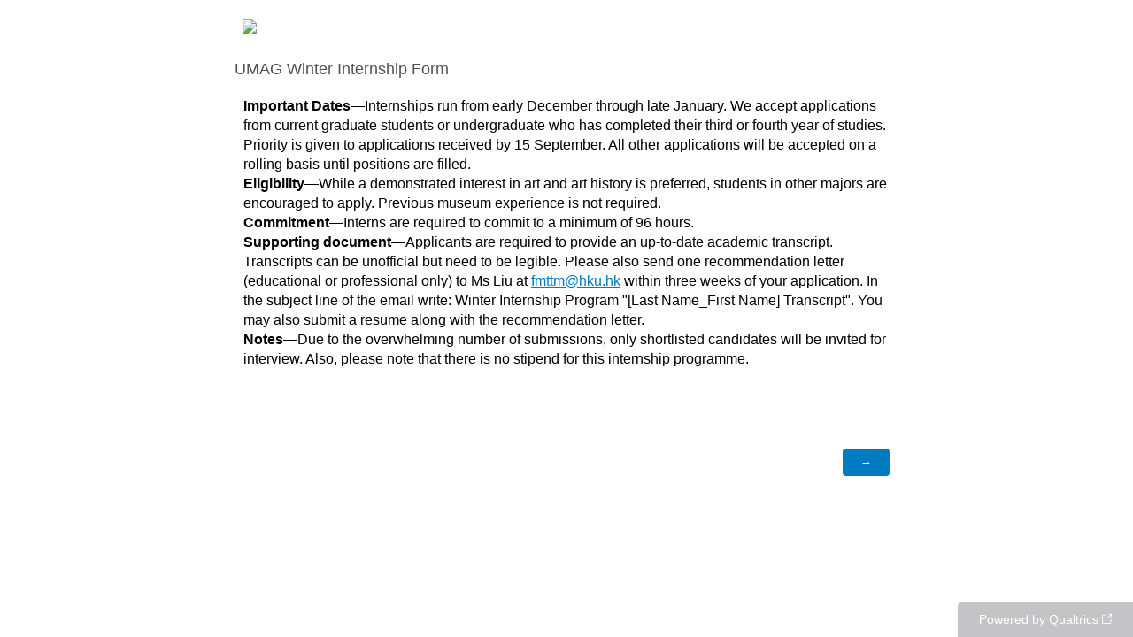

--- FILE ---
content_type: text/html; charset=utf-8
request_url: https://hku.au1.qualtrics.com/jfe/form/SV_9AyCUpkv36nGflk
body_size: 18749
content:
<!DOCTYPE html>
<html class="JFEScope">
<head>
    <meta charset="UTF-8">
    <meta http-equiv="X-UA-Compatible" content="IE=edge">
    <meta name="apple-mobile-web-app-capable" content="yes">
    <meta name="mobile-web-app-capable" content="yes">
    <title>UMAG Winter Internship</title>
    
        <link rel="dns-prefetch" href="//co1.qualtrics.com/WRQualtricsShared/">
        <link rel="preconnect" href="//co1.qualtrics.com/WRQualtricsShared/">
    
    <meta name="description" content="The most powerful, simple and trusted way to gather experience data. Start your journey to experience management and try a free account today.">
    <meta name="robots" content="noindex">
    <meta id="meta-viewport" name="viewport" content="width=device-width, initial-scale=1, minimum-scale=1, maximum-scale=2.5">
    <meta property="og:title" content="UMAG Winter Internship">
    <meta property="og:description" content="The most powerful, simple and trusted way to gather experience data. Start your journey to experience management and try a free account today.">
    
    <script>(function(w) {
  'use strict';
  if (w.history && w.history.replaceState) {
    var path = w.location.pathname;
    var jfePathRegex = /^\/jfe\d+\//;

    if (jfePathRegex.test(path)) {
      w.history.replaceState(null, null, w.location.href.replace(path, path.replace(jfePathRegex, '/jfe/')));
    }
  }
})(window);
</script>
</head>
    <body id="SurveyEngineBody">
    <noscript><style>#pace{display: none;}</style><div style="padding:8px 15px;font-family:Helvetica,Arial,sans-serif;background:#fcc;border:1px solid #c55">Javascript is required to load this page.</div></noscript>
    
        <style type='text/css'>#pace{background:#fff;position:absolute;top:0;bottom:0;left:0;right:0;z-index:1}#pace::before{content:'';display:block;position:fixed;top:30%;right:50%;width:50px;height:50px;border:6px solid transparent;border-top-color:#0b6ed0;border-left-color:#0b6ed0;border-radius:80px;animation:q 1s linear infinite;margin:-33px -33px 0 0;box-sizing:border-box}@keyframes q{0%{transform:rotate(0)}100%{transform:rotate(360deg)}}
</style>
        <div id='pace'></div>
    
    <script type="text/javascript">
      window.QSettings = {
          
        jfeVersion: "a8ef4bfa1e5b68ca5c6385caa82ad0b3b12ea721",
        publicPath: "/jfe/static/dist/",
        cbs: [], bootstrapSkin: null, ab: false,
        getPT: function(cb) {
          if (this.pt !== undefined) {
            cb(this.success, this.pt);
          } else {
            this.cbs.push(cb);
          }
        },
        setPT: function(s, pt) {
          this.success = s;
          this.pt = pt;
          if (this.cbs.length) {
            for (var i = 0; i < this.cbs.length; i++) {
              this.cbs[i](s, pt);
            }
          }
        }
      };
    </script>
    <div id="skinPrefetch" style="position: absolute; visibility: hidden" class="JFEContent SkinV2 webkit CSS3"></div>
    <script>(()=>{"use strict";var e,r,t,a,c,o={},n={};function d(e){var r=n[e];if(void 0!==r)return r.exports;var t=n[e]={id:e,loaded:!1,exports:{}};return o[e].call(t.exports,t,t.exports,d),t.loaded=!0,t.exports}d.m=o,e=[],d.O=(r,t,a,c)=>{if(!t){var o=1/0;for(l=0;l<e.length;l++){for(var[t,a,c]=e[l],n=!0,f=0;f<t.length;f++)(!1&c||o>=c)&&Object.keys(d.O).every(e=>d.O[e](t[f]))?t.splice(f--,1):(n=!1,c<o&&(o=c));if(n){e.splice(l--,1);var i=a();void 0!==i&&(r=i)}}return r}c=c||0;for(var l=e.length;l>0&&e[l-1][2]>c;l--)e[l]=e[l-1];e[l]=[t,a,c]},d.n=e=>{var r=e&&e.__esModule?()=>e.default:()=>e;return d.d(r,{a:r}),r},t=Object.getPrototypeOf?e=>Object.getPrototypeOf(e):e=>e.__proto__,d.t=function(e,a){if(1&a&&(e=this(e)),8&a)return e;if("object"==typeof e&&e){if(4&a&&e.__esModule)return e;if(16&a&&"function"==typeof e.then)return e}var c=Object.create(null);d.r(c);var o={};r=r||[null,t({}),t([]),t(t)];for(var n=2&a&&e;"object"==typeof n&&!~r.indexOf(n);n=t(n))Object.getOwnPropertyNames(n).forEach(r=>o[r]=()=>e[r]);return o.default=()=>e,d.d(c,o),c},d.d=(e,r)=>{for(var t in r)d.o(r,t)&&!d.o(e,t)&&Object.defineProperty(e,t,{enumerable:!0,get:r[t]})},d.f={},d.e=e=>Promise.all(Object.keys(d.f).reduce((r,t)=>(d.f[t](e,r),r),[])),d.u=e=>"c/"+{196:"vendors~recaptchav3",233:"db",438:"vendors~mockForm",821:"barrel-roll",905:"ss",939:"bf",1044:"matrix",1075:"mc",1192:"meta",1205:"timing",1365:"hmap",1543:"recaptchav3",1778:"slide",1801:"fade",2042:"jsApi",2091:"advance-button-template",2292:"hotspot",2436:"slider",2552:"vendors~scoring~cs~matrix",2562:"flip",2603:"mockForm",2801:"fancybox",3432:"mp",4522:"scoring",4863:"dd",5321:"vendors~mockForm~response-summary~fileupload",5330:"fileupload",5453:"default~cs~slider~ss",5674:"pgr",5957:"response-summary",6023:"vendors~fileupload",6198:"te",6218:"ro",6246:"focus-handler",6255:"captcha",6500:"default~hl~hotspot~matrix",6507:"prototype",7211:"sbs",7529:"cs",7685:"preview",7719:"default~hmap~pgr~ro~te~timing",8095:"default~cs~slider",8393:"draw",8606:"default~captcha~cs~db~dd~draw~fileupload~hmap~hl~hotspot~matrix~mc~meta~pgr~ro~sbs~slider~ss~te~timing",9679:"toc",9811:"hl"}[e]+"."+{196:"97848bc9e7c6051ecccc",233:"8ba9f6447cd314fbb68a",438:"53d5364f2fde015d63eb",821:"7889bb8e29b6573a7c1e",905:"351d3164dfd98410d564",939:"eec2597b947c36022f6d",1044:"d8d7465fc033fbb10620",1075:"86a63d9fd6b94fccd78b",1192:"2bda7fa2af76817782a5",1205:"e0a338ca75eae4b40cc1",1365:"b3a7378eb91cc2c32d41",1543:"0c7be974c5976b4baac4",1778:"89aa23ad976cab36539d",1801:"8cb2d1667aca0bc1260e",2042:"c48c082656b18079aa7e",2091:"4f0959084e4a4a187d1d",2292:"14fd8d7b863312b03015",2436:"96ce9dfbc69cf4a6f014",2552:"7cd2196cef0e70bb9e8a",2562:"3266dde7e4660ffcef3a",2603:"c8f6cb94cd9e79b57383",2801:"685cee5836e319fa57a8",3432:"6ae4057caed354cea4bd",4522:"1beb1b30ccc2fa30924f",4863:"4a0994a3732ac4fec406",5321:"41b49ced3a7a9cce58ab",5330:"4e241617d0d8f9638bed",5453:"171b59120e19c43bc4c6",5674:"144a9eb1a74ebd10fb2f",5957:"18b07be3e10880ac7370",6023:"2f608006811a8be8971c",6198:"31e404ce9bb91ad2fdc1",6218:"3cb64ba46db80f90121a",6246:"ba7b22b6a40782e5e004",6255:"a511708ee09ee539c882",6500:"e988cfdc3a56d687c346",6507:"63afbf731c56ba97ae7b",7211:"2d043279f45787cdbc6a",7529:"6440499b8bf1aaf62693",7685:"1241170f420176c2c6ef",7719:"8714f0d6579c8e712177",8095:"3b318c0e91b8cce117d5",8393:"2a48f184a447969fff1f",8606:"017a626bdaafbf05c221",9679:"20b914cfa638dfe959cc",9811:"e3e744cd3ab59c8be98b"}[e]+".min.js",d.miniCssF=e=>"fancybox.0bb59945b9873f54214a.min.css",d.g=function(){if("object"==typeof globalThis)return globalThis;try{return this||new Function("return this")()}catch(e){if("object"==typeof window)return window}}(),d.o=(e,r)=>Object.prototype.hasOwnProperty.call(e,r),a={},c="javascriptformengine:",d.l=(e,r,t,o)=>{if(a[e])a[e].push(r);else{var n,f;if(void 0!==t)for(var i=document.getElementsByTagName("script"),l=0;l<i.length;l++){var b=i[l];if(b.getAttribute("src")==e||b.getAttribute("data-webpack")==c+t){n=b;break}}n||(f=!0,(n=document.createElement("script")).charset="utf-8",n.timeout=120,d.nc&&n.setAttribute("nonce",d.nc),n.setAttribute("data-webpack",c+t),n.src=e),a[e]=[r];var s=(r,t)=>{n.onerror=n.onload=null,clearTimeout(u);var c=a[e];if(delete a[e],n.parentNode&&n.parentNode.removeChild(n),c&&c.forEach(e=>e(t)),r)return r(t)},u=setTimeout(s.bind(null,void 0,{type:"timeout",target:n}),12e4);n.onerror=s.bind(null,n.onerror),n.onload=s.bind(null,n.onload),f&&document.head.appendChild(n)}},d.r=e=>{"undefined"!=typeof Symbol&&Symbol.toStringTag&&Object.defineProperty(e,Symbol.toStringTag,{value:"Module"}),Object.defineProperty(e,"__esModule",{value:!0})},d.nmd=e=>(e.paths=[],e.children||(e.children=[]),e),d.p="",(()=>{if("undefined"!=typeof document){var e=e=>new Promise((r,t)=>{var a=d.miniCssF(e),c=d.p+a;if(((e,r)=>{for(var t=document.getElementsByTagName("link"),a=0;a<t.length;a++){var c=(n=t[a]).getAttribute("data-href")||n.getAttribute("href");if("stylesheet"===n.rel&&(c===e||c===r))return n}var o=document.getElementsByTagName("style");for(a=0;a<o.length;a++){var n;if((c=(n=o[a]).getAttribute("data-href"))===e||c===r)return n}})(a,c))return r();((e,r,t,a,c)=>{var o=document.createElement("link");o.rel="stylesheet",o.type="text/css",d.nc&&(o.nonce=d.nc),o.onerror=o.onload=t=>{if(o.onerror=o.onload=null,"load"===t.type)a();else{var n=t&&t.type,d=t&&t.target&&t.target.href||r,f=new Error("Loading CSS chunk "+e+" failed.\n("+n+": "+d+")");f.name="ChunkLoadError",f.code="CSS_CHUNK_LOAD_FAILED",f.type=n,f.request=d,o.parentNode&&o.parentNode.removeChild(o),c(f)}},o.href=r,t?t.parentNode.insertBefore(o,t.nextSibling):document.head.appendChild(o)})(e,c,null,r,t)}),r={3454:0};d.f.miniCss=(t,a)=>{r[t]?a.push(r[t]):0!==r[t]&&{2801:1}[t]&&a.push(r[t]=e(t).then(()=>{r[t]=0},e=>{throw delete r[t],e}))}}})(),(()=>{var e={3454:0};d.f.j=(r,t)=>{var a=d.o(e,r)?e[r]:void 0;if(0!==a)if(a)t.push(a[2]);else if(3454!=r){var c=new Promise((t,c)=>a=e[r]=[t,c]);t.push(a[2]=c);var o=d.p+d.u(r),n=new Error;d.l(o,t=>{if(d.o(e,r)&&(0!==(a=e[r])&&(e[r]=void 0),a)){var c=t&&("load"===t.type?"missing":t.type),o=t&&t.target&&t.target.src;n.message="Loading chunk "+r+" failed.\n("+c+": "+o+")",n.name="ChunkLoadError",n.type=c,n.request=o,a[1](n)}},"chunk-"+r,r)}else e[r]=0},d.O.j=r=>0===e[r];var r=(r,t)=>{var a,c,[o,n,f]=t,i=0;if(o.some(r=>0!==e[r])){for(a in n)d.o(n,a)&&(d.m[a]=n[a]);if(f)var l=f(d)}for(r&&r(t);i<o.length;i++)c=o[i],d.o(e,c)&&e[c]&&e[c][0](),e[c]=0;return d.O(l)},t=self.webpackChunkjavascriptformengine=self.webpackChunkjavascriptformengine||[];t.forEach(r.bind(null,0)),t.push=r.bind(null,t.push.bind(t))})()})();</script>
    <script src="/jfe/static/dist/jfeLib.41e905943427321fa036.min.js" crossorigin="anonymous"></script>
    <script src="/jfe/static/dist/jfe.b2aa22a9b68ea0a1d846.min.js" crossorigin="anonymous"></script>


    <link href="/jfe/themes/templated-skins/qualtrics.2014:null:8443e0893f1ae16b6ebfd061290852e0445a2fc5/version-1765491107122-bd80d4/stylesheet.css" rel="stylesheet">

    <link id="rtlStyles" rel="stylesheet" type="text/css">
    <style id="customStyles"></style>

    <style>
      .JFEScope .questionFocused   .advanceButtonContainer {transition:opacity .3s!important;visibility:unset;opacity:1}
      .JFEScope .questionUnfocused .advanceButtonContainer, .advanceButtonContainer {transition:opacity .3s!important;visibility:hidden;opacity:0}
      .Skin .Bipolar .bipolar-mobile-header, .Skin .Bipolar .desktop .bipolar-mobile-header, .Skin .Bipolar .mobile .ColumnLabelHeader {display: none}

      /* Change color of question validation warnings */
      .Skin .ValidationError.Warn {color: #e9730c;}

      /* Hide mobile preview scrollbar for Chrome, Safari and Opera */
      html.MobilePreviewFrame::-webkit-scrollbar { display: none; }

      /* Hide mobile preview scrollbar for IE and Edge */
      html.MobilePreviewFrame { -ms-overflow-style: none; scrollbar-width: none; }
    </style>
    <style type="text/css">.accessibility-hidden{height:0;width:0;overflow:hidden;position:absolute;left:-999px}</style>
    <div id="polite-announcement" class="accessibility-hidden" aria-live="polite" aria-atomic="true"></div>
    <div id="assertive-announcement" class="accessibility-hidden" aria-live="assertive" role="alert" aria-atomic="true"></div>
    <script type="text/javascript">
      (function () {
        var o = {};
        try {
          Object.defineProperty(o,'compat',{value:true,writable:true,enumerable:true,configurable:true});
        } catch (e) {};
        if (o.compat !== true || document.addEventListener === undefined) {
          window.location.pathname = '/jfe/incompatibleBrowser';
        }

        var fv = document.createElement('link');
        fv.rel = 'apple-touch-icon';
        fv.href = "/brand-management/apple-touch-icon";
        document.getElementsByTagName('head')[0].appendChild(fv);
      })();
      QSettings.ab = false;
      document.title = "UMAG Winter Internship";
      
      (function(s) {
        QSettings.bootstrapSkin = s;
        var sp = document.getElementById('skinPrefetch');
        if (sp) {
          sp.innerHTML = s;
        }
      })("<meta name=\"HandheldFriendly\" content=\"true\" />\n<meta name = \"viewport\" content = \"user-scalable = yes, maximum-scale=10, minimum-scale=1, initial-scale = 1, width = device-width\" />\n<div class='Skin'>\n\t<div id=\"Overlay\"></div>\n\t<div id=\"Wrapper\">\n\t\t<div id='ProgressBar'>{~ProgressBar~}</div>\n\t\t<div class='SkinInner'>\n\t\t\t<div id='LogoContainer'>\n\t\t\t\t<div id='Logo'><img src=\"https://hku.au1.qualtrics.com/CP/Graphic.php?IM=IM_eeuCScEGWrxVDoh\" /></div>\n\t\t\t</div>\n\t\t\t<div id='HeaderContainer'>\n\t\t\t\t\n\t\t\t\t<div id='Header'>{~Header~}</div>\n\t\t\t</div>\n\t\t\t<div id='SkinContent'>\n\t\t\t\t<div id='Questions'>{~Question~}</div>\n\t\t\t\t<div id='Buttons'>{~Buttons~}</div>\n\t\t\t\t\n\t\t\t</div>\n\t\t</div>\n\t\t<div id='Footer'>{~Footer~}</div>\n\t\t\n\t\t<div id='PushStickyFooter'></div>\n\t</div>\n\t<div id=\"Plug\" style=\"display:block !important;\"><a href=\"https://www.qualtrics.com/powered-by-qualtrics/?utm_source=internal%2Binitiatives&utm_medium=survey%2Bpowered%2Bby%2Bqualtrics&utm_content={~BrandID~}&utm_survey_id={~SurveyID~}\" target=\"_blank\" aria-label=\"{~PlugLabel~}\">{~Plug~}</a></div>\n</div>\n<script>Qualtrics.SurveyEngine.addOnload(Qualtrics.uniformLabelHeight);<\/script>\n\n<script>\n//TM6 Question Text Cell Padding\n\t//JFE\n\tPage.on('ready:imagesLoaded',function() {\n\t\tvar t = jQuery(\".QuestionText table\");\n\t  for (i=0; i<t.length; i++) {\n\t    if (t[i].cellPadding != undefined) {\n\t      var p = t[i].cellPadding + \"px\";\n\t      t.eq(i).find(\"th\").css(\"padding\",p);\n\t      t.eq(i).find(\"td\").css(\"padding\",p);\n\t    }\n\t  }\n\t});\n\t//SE\n\tjQuery(window).on('load',function() {\n\t\tif (jQuery(\"div\").hasClass(\"JFE\") == false) {\n\t    var t = jQuery(\".QuestionText table\");\n\t    for (i=0; i<t.length; i++) {\n\t      if (t[i].cellPadding != undefined) {\n\t        var p = t[i].cellPadding + \"px\";\n\t        t.eq(i).find(\"th\").css(\"padding\",p);\n\t        t.eq(i).find(\"td\").css(\"padding\",p);\n\t      }\n\t    }\n\t\t};\n\t});\n//TM21 iOS Text Box Width Fix\n//JFE\nPage.on('ready:imagesLoaded',function() {\n\tfunction isIE () {\n  \tvar myNav = navigator.userAgent.toLowerCase();\n  \treturn (myNav.indexOf('msie') != -1) ? parseInt(myNav.split('msie')[1]) : false;\n\t}\n\tif (!isIE()) {\n\t\tvar mq = window.matchMedia( \"(max-width: 480px)\" );\n\t\tif (mq.matches == true) {\n\t\t\tjQuery(\".Skin .MC .TextEntryBox\").css(\"width\",\"100%\");\n\t\t\tjQuery(\".Skin .TE .ESTB .InputText\").css(\"width\",\"100%\");\n\t\t\tjQuery(\".Skin .TE .FORM .InputText\").css(\"width\",\"100%\");\n\t\t\tjQuery(\".Skin .TE .ML .InputText\").css(\"width\",\"100%\");\n\t\t\tjQuery(\".Skin .TE .PW .InputText\").css(\"width\",\"100%\");\n\t\t\tjQuery(\".Skin .TE .SL .InputText\").css(\"width\",\"100%\");\n\t\t\tjQuery(\".Skin .TE .FollowUp .InputText\").css(\"width\",\"100%\");\n\t\t};\n\t};\n});\n//SE\njQuery(window).on('load',function() {\n\tfunction isIE () {\n  \tvar myNav = navigator.userAgent.toLowerCase();\n  \treturn (myNav.indexOf('msie') != -1) ? parseInt(myNav.split('msie')[1]) : false;\n\t}\n\tif (!isIE()) {\n\t\tvar mq = window.matchMedia( \"(max-width: 480px)\" );\n\t\tif (jQuery(\"div\").hasClass(\"JFE\") == false && mq.matches == true) {\n\t\t\tjQuery(\".Skin .MC .TextEntryBox\").css(\"width\",\"100%\");\n\t\t\tjQuery(\".Skin .TE .ESTB .InputText\").css(\"width\",\"100%\");\n\t\t\tjQuery(\".Skin .TE .FORM .InputText\").css(\"width\",\"100%\");\n\t\t\tjQuery(\".Skin .TE .ML .InputText\").css(\"width\",\"100%\");\n\t\t\tjQuery(\".Skin .TE .PW .InputText\").css(\"width\",\"100%\");\n\t\t\tjQuery(\".Skin .TE .SL .InputText\").css(\"width\",\"100%\");\n\t\t\tjQuery(\".Skin .TE .FollowUp .InputText\").css(\"width\",\"100%\");\n\t\t};\n\t};\n});\n<\/script>\n\n\n");
      
      
      (function() {
        var fv = document.createElement('link');
        fv.type = 'image/x-icon';
        fv.rel = 'icon';
        fv.href = "https://hku.au1.qualtrics.com/brand-management/brand-assets/hku/favicon.ico";
        document.getElementsByTagName('head')[0].appendChild(fv);
      }());
      
      
    </script>
        <script type="text/javascript">
          (function(appData) {
            if (appData && typeof appData === 'object' && '__jfefeRenderDocument' in appData) {
              var doc = appData.__jfefeRenderDocument

              if (doc === 'incompatible') {
                window.location = '/jfe/incompatibleBrowser';
                return
              }

              window.addEventListener('load', function() {
                // farewell jfe
                delete window.QSettings
                delete window.webpackJsonp
                delete window.jQuery
                delete window.ErrorWatcher
                delete window.onLoadCaptcha
                delete window.experimental
                delete window.Page

                var keys = Object.keys(window);
                for (let i in keys) {
                  var name = keys[i];
                  if (name.indexOf('jQuery') === 0) {
                    delete window[name];
                    break;
                  }
                }

                document.open();
                document.write(doc);
                document.close();
              })
            } else {
              // prevent document.write from replacing the entire page
              window.document.write = function() {
                log.error('document.write is not allowed and has been disabled.');
              };

              QSettings.setPT(true, appData);
            }
          })({"FormSessionID":"FS_6O1yrEkxO82ri8h","QuestionIDs":["QID2"],"QuestionDefinitions":{"QID2":{"DefaultChoices":false,"DataExportTag":"A","QuestionType":"DB","Selector":"TB","Configuration":{"QuestionDescriptionOption":"UseText"},"Validation":{"Settings":{"Type":"None"}},"GradingData":[],"Language":{"EN":{"QuestionText":"<p><span style=\"color:#000000;\"><span style=\"font-size:16px;\"><span style=\"font-family: arial, helvetica, sans-serif;\"><strong>Important Dates</strong>—Internships run from early December through late January. We accept applications from current graduate students or undergraduate who has completed their third or fourth year of studies. Priority is given to applications received by 15 September. All other applications will be accepted on a rolling basis until positions are filled.&nbsp;&nbsp;</span></span></span></p>\n\n<p><span style=\"color:#000000;\"><span style=\"font-size:16px;\"><strong>Eligibility</strong>—While a demonstrated interest in art and art history is preferred, students in other majors are encouraged to apply. Previous museum experience is not required.&nbsp;</span></span></p>\n\n<p><span style=\"color:#000000;\"><span style=\"font-size:16px;\"><span style=\"font-family: arial, helvetica, sans-serif;\"><strong>Commitment</strong>—Interns are required to commit to a minimum of 96 hours.&nbsp;</span></span></span></p>\n\n<p><span style=\"color:#000000;\"><span style=\"font-size:16px;\"><span style=\"font-family: arial, helvetica, sans-serif;\"><strong>Supporting document</strong>—Applicants are required to provide an up-to-date academic transcript. Transcripts can be unofficial but need to be legible. Please also send one recommendation letter (educational or professional only) to Ms Liu at&nbsp;<a href=\"mailto:fmttm@hku.hk\">fmttm@hku.hk</a> within three weeks of your application. In the subject line of the email write: Winter Internship Program \"[Last Name_First Name] Transcript\". You may also submit a resume along with the recommendation letter.</span></span></span></p>\n\n<p><span style=\"color:#000000;\"><span style=\"font-size:16px;\"><span style=\"font-family: arial, helvetica, sans-serif;\"><strong>Notes</strong>—</span><span style=\"font-family: arial, helvetica, sans-serif;\">Due to the overwhelming number of submissions, only shortlisted candidates will be invited for interview.</span><span style=\"font-family: arial, helvetica, sans-serif;\">&nbsp;Also, please note that there is no stipend for this internship programme.&nbsp;</span></span></span></p>"}},"NextChoiceId":4,"NextAnswerId":1,"QuestionID":"QID2","DataVisibility":{"Private":false,"Hidden":false},"SurveyLanguage":"EN"}},"NextButton":null,"PreviousButton":false,"Count":1,"Skipped":0,"NotDisplayed":0,"LanguageSelector":null,"Messages":{"PoweredByQualtrics":"Powered by Qualtrics","PoweredByQualtricsLabel":"Powered by Qualtrics: Learn more about Qualtrics in a new tab","A11yNextPage":"You are on the next page","A11yPageLoaded":"Page Loaded","A11yPageLoading":"Page is loading","A11yPrevPage":"You are on the previous page","FailedToReachServer":"We were unable to connect to our servers. Please check your internet connection and try again.","ConnectionError":"Connection Error","IPDLError":"Sorry, an unexpected error occurred.","Retry":"Retry","Cancel":"Cancel","Language":"Language","Done":"Done","AutoAdvanceLabel":"or press Enter","DecimalSeparator":"Please exclude commas and if necessary use a point as a decimal separator.","IE11Body":"You are using an unsupported browser. Qualtrics surveys will no longer load in Internet Explorer 11 after March 15, 2024.","BipolarPreference":"Select this answer if you prefer %1 over %2 by %3 points.","BipolarNoPreference":"Select this answer if you have no preference between %1 and %2.","Blank":"Blank","CaptchaRequired":"Answering the captcha is required to proceed","MCMSB_Instructions":"To select multiple options in a row, click and drag your mouse or hold down Shift when selecting. To select non-sequential options, hold down Control (on a PC) or Command (on a Mac) when clicking. To deselect an option, hold down Control or Command and click on a selected option.","MLDND_Instructions":"Drag and drop each item from the list into a bucket.","PGR_Instructions":"Drag and drop items into groups. Within each group, rank items by dragging and dropping them into place.","ROSB_Instructions":"Select items and then rank them by clicking the arrows to move each item up and down."},"IsPageMessage":false,"ErrorCode":null,"PageMessageTranslations":{},"CurrentLanguage":"EN","FallbackLanguage":"EN","QuestionRuntimes":{"QID2":{"Highlight":false,"ID":"QID2","Type":"DB","Selector":"TB","SubSelector":null,"ErrorMsg":null,"TerminalAuthError":false,"Valid":false,"MobileFirst":false,"QuestionTypePluginProperties":null,"CurrentMultiPageQuestionIndex":0,"Displayed":true,"PreValidation":{"Settings":{"Type":"None"}},"IsAutoAuthFailure":false,"ErrorSeverity":null,"PDPErrorMsg":null,"PDPError":null,"QuestionText":"<p><span style=\"color:#000000;\"><span style=\"font-size:16px;\"><span style=\"font-family: arial, helvetica, sans-serif;\"><strong>Important Dates</strong>—Internships run from early December through late January. We accept applications from current graduate students or undergraduate who has completed their third or fourth year of studies. Priority is given to applications received by 15 September. All other applications will be accepted on a rolling basis until positions are filled.&nbsp;&nbsp;</span></span></span></p>\n\n<p><span style=\"color:#000000;\"><span style=\"font-size:16px;\"><strong>Eligibility</strong>—While a demonstrated interest in art and art history is preferred, students in other majors are encouraged to apply. Previous museum experience is not required.&nbsp;</span></span></p>\n\n<p><span style=\"color:#000000;\"><span style=\"font-size:16px;\"><span style=\"font-family: arial, helvetica, sans-serif;\"><strong>Commitment</strong>—Interns are required to commit to a minimum of 96 hours.&nbsp;</span></span></span></p>\n\n<p><span style=\"color:#000000;\"><span style=\"font-size:16px;\"><span style=\"font-family: arial, helvetica, sans-serif;\"><strong>Supporting document</strong>—Applicants are required to provide an up-to-date academic transcript. Transcripts can be unofficial but need to be legible. Please also send one recommendation letter (educational or professional only) to Ms Liu at&nbsp;<a href=\"mailto:fmttm@hku.hk\">fmttm@hku.hk</a> within three weeks of your application. In the subject line of the email write: Winter Internship Program \"[Last Name_First Name] Transcript\". You may also submit a resume along with the recommendation letter.</span></span></span></p>\n\n<p><span style=\"color:#000000;\"><span style=\"font-size:16px;\"><span style=\"font-family: arial, helvetica, sans-serif;\"><strong>Notes</strong>—</span><span style=\"font-family: arial, helvetica, sans-serif;\">Due to the overwhelming number of submissions, only shortlisted candidates will be invited for interview.</span><span style=\"font-family: arial, helvetica, sans-serif;\">&nbsp;Also, please note that there is no stipend for this internship programme.&nbsp;</span></span></span></p>","Active":true}},"IsEOS":false,"FailedValidation":false,"PDPValidationFailureQuestionIDs":[],"BlockID":"BL_6VHEEDK0NRgjiYd","FormTitle":"UMAG Winter Internship","SurveyMetaDescription":"The most powerful, simple and trusted way to gather experience data. Start your journey to experience management and try a free account today.","TableOfContents":null,"UseTableOfContents":false,"SM":{"BaseServiceURL":"https://hku.au1.qualtrics.com","SurveyVersionID":"9223370340892151913","IsBrandEncrypted":false,"JFEVersionID":"d9920ca821a46e0be5f453ca11bfa52af5653fa1","BrandDataCenterURL":"https://syd1.qualtrics.com","XSRFToken":"tINdXOgtEZSke-vuZaCoCA","StartDate":"2026-01-17 23:09:35","StartDateRaw":1768691375496,"BrandID":"hku","SurveyID":"SV_9AyCUpkv36nGflk","BrowserName":"Chrome","BrowserVersion":"131.0.0.0","OS":"Macintosh","UserAgent":"Mozilla/5.0 (Macintosh; Intel Mac OS X 10_15_7) AppleWebKit/537.36 (KHTML, like Gecko) Chrome/131.0.0.0 Safari/537.36; ClaudeBot/1.0; +claudebot@anthropic.com)","LastUserAgent":"Mozilla/5.0 (Macintosh; Intel Mac OS X 10_15_7) AppleWebKit/537.36 (KHTML, like Gecko) Chrome/131.0.0.0 Safari/537.36; ClaudeBot/1.0; +claudebot@anthropic.com)","QueryString":"","IP":"3.22.242.112","URL":"https://hku.au1.qualtrics.com/jfe/form/SV_9AyCUpkv36nGflk","BaseHostURL":"https://hku.au1.qualtrics.com","ProxyURL":"https://hku.au1.qualtrics.com/jfe/form/SV_9AyCUpkv36nGflk","JFEDataCenter":"jfe6","dataCenterPath":"jfe6","IsPreview":false,"LinkType":"anonymous","geoIPLocation":{"IPAddress":"3.22.242.112","City":"Columbus","CountryName":"United States","CountryCode":"US","Region":"OH","RegionName":"Ohio","PostalCode":"43215","Latitude":39.9625,"Longitude":-83.0061,"MetroCode":535,"Private":false},"geoIPV2Enabled":true,"EDFromRequest":[],"FormSessionID":"FS_6O1yrEkxO82ri8h"},"ED":{"SID":"SV_9AyCUpkv36nGflk","SurveyID":"SV_9AyCUpkv36nGflk","Q_URL":"https://hku.au1.qualtrics.com/jfe/form/SV_9AyCUpkv36nGflk","UserAgent":"Mozilla/5.0 (Macintosh; Intel Mac OS X 10_15_7) AppleWebKit/537.36 (KHTML, like Gecko) Chrome/131.0.0.0 Safari/537.36; ClaudeBot/1.0; +claudebot@anthropic.com)","Q_CHL":"anonymous","Q_LastModified":1695962633,"Q_Language":"EN"},"PostToStartED":{},"FormRuntime":null,"RuntimePayload":"Hz1SzmqX/Exq9v8+ldC9T5917DeftjZD9CedgIjSb/DrD6HZDNySCO/u8AjEYKVT1XnzHeRjsrox1axAxONKZXRXuLQA+owC8+cj1sWPQrvH2eyGKK2jX9sokL1fByC402rwoPeuD5huID2E3Yz+KJVJUSOYURkMk3jHXaFirD88059BND0uHDsMY76yr39XcEyDlTdavGvQYk/vJ/q6bfMej66hzhHt9HG7+3Iz4nsUZnanWUY3Y4S3hvvJ5T8Hn64zDMBgLqcKOPFbYrJ0ANYqCW5Sai6ctvr5Jjr4XtsakLyBZuvConYscaxIjIJmtgccUeHMLqybrxOw1Cu96LW5K5zUsq1fazbm+EYV2TTVlIj+8iu3r/ZhqP8JZKmOK2t228kJzVfthBKcpGGPZ2MP7oW/d9W3dlglUHyDz5h8yWNkcsgOpICyzuc2uGeTc2nAQ95FOBn3ver/DoN2GqXEu5U7RA5vTWWGox2e5TqvyXJjBHONYrtC4fDuj/4AbUYO6a3GqS88bWD0hkyGTelhx3CbWO0rsKIOzWPK4F1rJ2Zj32ax6BCmDmpCRairuvzA3rnes0Y3xQHL+U2aDK6n7QnSlQ1Z/Cf7hZVBBbGr2HW0n5yLcuvyAIAvBQXBKYMz6+TBIpG0JDJoYcZ4bVIjnvygI0s1fz41x0oCw06vnEMps72qhI4n0re6R7cvYtAunLZtGSytxuM0nVC3oDDTDJ0P7D94pN62obDlGNNqBe5/yMA43Jl+UaZZRhcsEY4CNpxAY9IQDIhuPkRDM3B9UMroxP442GqFw8l7AZ5j2CDZbi/8a9NZmj/xx9BWtDmSBFkY8rPcbFEIu8FFyeQE3kllO1IM5kVsubdkoNtPYFM/49OdanVj3x43uhSv+TUThsAdo0ilw9wsmmlYSGxVwXKUU+y9ybOIZWGZFWDy5kkkeljhBTMupDN3PIMSjVsr/o/NJz+tNJIX27LaceHL39wjI2l8N/fj+qGjxE19bz1hJijChyjnztkFHtRigPyLZJATEbTPCHMeoHhoWXArtT+h9GLjRFa3pWyNFuX36fkAo1Y3tJsmW443UrrwYaI0NUZ/6k61rOch7UGmylQMH1HqtR2Yx2MIXeKuM7L5rVOj6DyBDHO/Bki6Pdmq7CuMJbGjT/iwbUkbLeZqL2Kvo2bGdlhdvQnj6vDNerf/3QQ23eOmAsjFKXC34bM0TwbJlAA2Y87wiBfgLNXj4MQfUaPYGinBYGwLC7q/HiNwUif03ihmCQumeHRMpwdZxdZLkpK0UO1Sj0iPCsRni8SQSNAAlzcO8Ga+4MfmYg9X7FEv8PrOS4Yv7UOpjwlpzGhaimK/Cb4m4gRXl3UZA6tPDk6Bc7ZfthMqJm3aVqNH+jR3xOm4Dt/ebaWK63CaK4CIPjoDXZ187IS13EzzpT/HafMXmRRiUnWz8edB3e8aby8qQVvWz4LcRRV3qMzUipXXNjqhzP69J4/uoDDryIgYgrvqKAdRRtKAROYdfnUeWE9R/Z0Rsie7GJfOV4SyNyBx5zdnkaU3BdavqxlKGFgVmUpySlk1d/jqh+F++vmU7a3HEz4GtMCf6ntrsAoggsW9bPj6cRHlg2iYT8AnDXe2Hr4j/IxC5SpKZuZjJ43G/jE6cDcI6x0KbwGk1hBSTS1c9rfszccAdK4IgpetwsuvsBc+9JgufocjZR1U12txG0IqLGgZ/vb2hwPJ0wHc+ymElPYg2jEaCVPgC+gzHPzxYB4Fzh6ESNxgLbiLzZXLCsiag/S4xIg/ScSsHjKD1KcWR/yb2PJQ9fhKX6ctr8OzEajU76zYkeLHLOgnw77P83KvIEdAku1qao4p0JlZDVmDtzVxWY1snovsdTFdAzHSIH8a4+Mo0zSx6m59kI1lsJPrXfVV24ZDw8dRkNJ2wMGfGtEGHr1cq+Viks8My+bhvPt11jv75BbglSW1CgRDg/17S7DFltngMR+43Pik1TdyeYwkzKOGUNVrOJfYUT70+NUh8Yx1dNhHQwND7BA3O7qALvWL+BCDGQSYGR2gjYAuwDB8GU/G1FRyGfwe+6y0agdFtoMXMF0P6EUu4/AvBOIiRSy6ACkH6Ub79dpiXk3w7gFsG24fMJ9sksOboarXB/BybIoJ9hIVIvoXjlfetM8XXSypixv6dQm3DM7a7p8jvOju+MEaHQeBRpv2/EtyO6JHA8T1oXdhky0H5BM3Pnbd339ZCazVz+n9XHFSbCgrgtnFEuxBgijvQJwsN6CIj9cVBVn5zkrmbOgE+HfHawhq5DHx88dCIdycw/[base64]/GRXoHgr08Rg1vlYhzD8KqnYDn5saFwv+FLn0D1lQFi0QyXk69HlBe1GOekbu1XPMcZV8lPf3+q/+mtfCAL0SLQZ1fMsAXqRDdx++KQs93We7//x11dYNJVF2LEjLMVZtEwdOTJz3Y25r5Q+RSwLAtrAkyiNqLniMUSuVsiBYuW0bx38I7YV5TFUjti4Pd5IcD4IS/o6oftN8Ri4NwLvV8rdsXt61D+ffTKPbB9iWtk4bvvYZ75uInKjtcv9YfepTf79OdDf3EnbDJms7XvmXjaZcIovkBhuCrrtydEQjzxGXiNyQGa+I2OzNAgGbQ/H49/BCJ+ipIuK8C60CIAS/NhnjW8x90KjyEU2OwXhxp0VuGzd8f+0jYl8kaWhErx7mJh13isoAyNRpGnwPB6lG8M9YXLk3/x62vaYEDPCGyFEzARCxCoE23gtWhxJsbpHMvNAnZKvR96AZ2thxLfrcYHFeeSwtoS4yMIBkEHwRAVQoGi2X18kyfB4Ve665ERJQROwef3NyZHcykxjtpTNzcVP/wj4n7qozVtnzrzXSu637X3Pa+MSO464ZBpnljRK3ZgBMJPN4jNeuXU2DITS6+IJl72xIIi+539JwMNcG/1nm6T5kxReJPt5sXFBAZrGlnwoDdnupRszAs5GsNbIAg3g8BTU/6o4J9YmZnrFBKAzrP+FNDQFUXOkdyc57T0m9nmvjG7C0eQ0vGuGUjaWfh4Tw9x1UZxidrjxzJznz0p8m2eYCRUpCX6obEUxKJCTiXnzbpigZGMq6OdaxTpCKkp3B4rscbBCe3D6v/QYAt6abH6YJGBZYKU1wOcbRVQ3YwD8RQXXjgzfWH0h4/xHE/nevaDAU46bcvuS8UHsB6E2wdCONV0RxKgIsmkKGw5lHrM3sFxqBFMIZpznF+dSMhcpabeCUNc54kTq/ayuXQpL0z4Jlu548V/bIXYI/n2t5geMknDGVM6DaCltyzVVS7C5Kd8/zbhgSat3OpOPFNv+qQnYi3JqX2LXtJSwSG0fdwM+rf/wG9QIlcg4OeGOS7bNVJPLRDOTwAh3uaKhvLZWbm7jKsRxbiMXEMpHNtP8z+n87aRpOwtqkHfWCPB/[base64]/jhCiS7OHxPvE6U/wj2uh8tmkOmA0wJaapKoMy0FY2YaEBpipjLZi1jGLpPjatLM396ALEbDJ6LaeFSa10vROxnvOkThvkRJUtA7wYRZywS0Ty+I/uZrkH23yZ2r1h4sEK4c1iW+O7O7A4IGE/wudvoG2RUgc6IbZuvwQRPCIOxwST3SX2j89i+a+/6dT08NRZS/zwNDABt7LhWKD5qBrBw1lxRb/bIR+UgHBGp2iAkbVu/BaTJoBwHpH7cB1zfabjP9LnmYk83vAuf2a937qXjrBZZpiC2iVvve9BXUebz5cWR/Sj5H5YV/WUcDJIUFpwiH7bt1Y21sp86WSJYeWHbLn2xXclGkmXwd6GbrYPo7pOHpjHW4u6ntkmCDQxYPoSEJ7NlH1rewApv/L5jM9zT0Fp3rnEAHznWEIpl/f3gbmqqX37tVsuMb868GnEb95QJcSzXoq9kyMv4yQYFWcRXaHvnnSZdMY/XqAO6NAVyflKJYweTQjJxLLStqO2ZbnttBZP42Sz5Tlw1EOLD/QEWAe2qbbGX0RDGePcDFfOUXXvYgLW5KLiAxbQde8j354KTfC+FA36R12mDRRWwn0KiQPnA0GpJ12V1mBd5lq1mkuU0RfQJJD/pZyodCUJ/dqkBv6WKTiNj7t3/cUqKzFtvUVt6Iibv6K5J8UCeM+FZCxXMrQzRKzDXqgeGGZFa5+nk3faqOyY/gR3OSA/paTouFWv1dyH7kM388kD9kGHcecvzI7pJGF8JkNaILJqQKUMClRsLXqedMqvfMK2SAwRfo3rFqzjd90Xv3zfyIdeJJ0IS1e4uD9qwB+BEnKgs3fFjvj/cOjEAuz/RP8HKHBqWLmCIJgodK7MAOv7k/X8gUkpXimPUHngQ+HNtF/rh8bah+xQjHtvrXJFEG/5TWRuqveBLCSKxQqIb+/yHvNcetTiUvZmHkz2Mypv16qn3+MlVzeJHaodiApsl2tZ+r+BZfbN7z+8KGVWs1Q9IshMr8OiJF/0NyNHy94PAVImdVlzzOtAzTO3CV7NE2irjJ1Z/wmN2R4dtB/kCEK7exv9zk4pdZTD4QaUua7jrFavcEI2bayo+02sJK4mzmE7ch5nvUokO11Iwk9IntZX7ekmB65ibKA4UQZLldeLF2oC4bXdmJcMH1TylVjgA+tHIJVABQsm4gwJqaEPgYyGKTyDAypXYAPXyZ8l24C8JfvvOhtaSZaDhGOSs+NMox5pvUPXQ/rpsO2ycBiY50+4ckvK9Ta0xyfZ3LFTco2gdtEONrmgTYMqB1B+dACRwgYCECXBnPF0WZXlAs6LPosSNPdqN4HdcOofGW2tk/AQR+Wb+X3neMs39C/gK2H8BjcjMWCrxQt0b5mOb8/Xs3wMqiBpKt8RKISLSbcTfQ9hOoElTJBggUYrouSKKjlw+SS/mIswrVpENhH57zv6NCdUCOzS6LLPLd7f6o7P9CD38dxMnV+5bzC7P2va6YbuUzDCwi7AvRa+4FYreO4F4g9+/0Zt7OxU0r/MRSqqtUw/W8Q0HXLrW/u1aCYlAcZFfxz6EFfNmK1Hg2TiI1K7gvQjskfjGdv/V03p5ze8/H42FNLSPWRhYsvWGavzJVBdC8zR8Jh66N1XupP1E+iPm53mJhnVBtPqBplJQMeZgi+ERs+/AhXviq6pWBb4aTZRrEYTbyEfOwh8O1REyGp/VldJEjr6w9chhWW/OMMcV5Mv95Pyok05Fmy6LiMeFl9wrYjmOHtIzJqQpk0yC7BznPDS7JKFNIOrAMGAWxesHdqVtZlK6SS68xTY3BZzFEE7gaFy2eED3Wf543UfQy08BP41ISDGDqxdXgB23uEGvqRXcWMiKL064cP2MxaESBJRKLpn0VuisVJIgtDKp8nTG+eVbjb+hMAJV/7AV3Na0memnHeimOPLKkbCRLQKA/3/4tPlHcjgdDsCTnr8LarTgCaVzGKBkEpP3m2qbLNV6K6Mq+uOOVsoCc+m3Oj35FtPiUY2lGAjq8JGH4JW3e6INDCzMGUDVWXFRfqTlLd41T1VjHW6ZRAROPq/AtBZWrZc5ZaVmxQTQ5/mymm9s0CRk58UxwHIqeSdJsy2WhtxR/vPhJ3IEaIK44qcjA/0+zwanQU4BXqsyO+7xs6+akcoKMk9caHH+BtA6+Qi0pI7Ua6fweHHTjMpHB3V8MWICSGgh/w22qcHbCBJwMnR3MzllMgn2dm+VJd1+rZg40uQCoVo18ZduVa+gZ8fSw39+oXFl3NCBE7fdTF2Ysn+1grJDGmxeUMyFh6zl1f+nMDBEShxaZDBeBYLDp0XlPgraA9E26Ebn1yXCxkgGyoeMl4vSHYgyBc3fcy98fjKAKxQXU068BHYLM7EPWuytKE/o9JInYcPvQVLWMu5VRrLuIRwlTiXhDjmJv+wl7CV6yTz00bH1VftjuXVVh0orVsT7fJjpz8mkGZc4nVx0LE6e44l5QPq7QnHkCpUM2bPeESKAO33prQudKeyEpQVETF/dLM+WzvCjgZVSEpnrKsRzeDwsd5a3wSNc4AXFTjqNcae6ulr57IgaMGciNnzhw1vVz4fJ1wR3Scy3q296fEzNcTF5EdHEdo6I9OHEc/m5YxhiCxkAXIoTI4ej4l2ZdMPEylsve5wWbQ9tSjatR4C6/6MjRMPLMGU/BFinA3kDIFuNjGoF35jtoTaNP2uyD2VrlA9tjHEeE47ME/b1LKekQnPhLQ+a6SWHJBOWpT9nUfCtBftuz0yj7+bQlvj/1p18ZnMfQSmFP/FDJHgYRvP5c0I0tPtIpYrXdlswoxt6eiDjqvIVPA9KlH52v84cJLuC1LcmKVPZmtmE7opp8t8/TxYTQf6m6v0gigeRQHrnMeE+h+ewbfTewLLHn27OOXgoR9vLd8mzwlIGXiTF5oFlLRtstQfeTDftv9+uSDu8kDJqIV/[base64]/9BlVSyQ9IymfEXoZlJ4TH0/IucSMZ95Go+WlpwgZCHwOAGKQYNLbuz2kYD4vMcFndU6qzK23FrnaP9KRv3fILIJz5GvBnQPqbfHaR/PBSwKn40/ndHmAUaGiGC5Nt8Se252DJY+Jj71QsFftIcWrajOXYmqoh0aDBeu30vJJ/Efj8QklDcWcRYeCo+httMyHYKan+0fTDkiaumW+qzyYV53+czbFbk4AJDQTlDbgjxsiMfch6XkodtpwaqHh24qiyrU8doAmFOK9KoWD8lDa2ikIM6P1FCN9GZdSbQ0vRD87Y5la+R4vS9EKviHzZbrMOKVntljFOeBzvSWPOOUcLlUrs7T4GqU/MQDSSNoGWa1kVOrZawaCeBMoptpDDo+bvHSrxpfNdCW4VGcobMiGanz+QVoy5Y5wTVNytIPqD7Z8boFutC5iI4JFdOjEbUqvrtt6KO7H1CECr8e+rLuw+nn2QpuCI5QvgrPNCmsHJzVDuVUwBj0bkOV+HjJRwfhv8BdZKEkOKYz6FIrGpg47+iW7jTUQ==","TransactionID":1,"ReplacesOutdated":false,"EOSRedirectURL":null,"RedirectURL":null,"SaveOnPageUnload":true,"ProgressPercent":0,"ProgressBarText":"Survey Completion","ProgressAccessibleText":"Current Progress","FormOptions":{"BackButton":true,"SaveAndContinue":true,"SurveyProtection":"PublicSurvey","NoIndex":"Yes","SecureResponseFiles":true,"SurveyExpiration":null,"SurveyTermination":"DefaultMessage","Header":"UMAG Winter Internship Form","Footer":"","ProgressBarDisplay":"None","PartialData":"+1 week","PreviousButton":{"Display":"←"},"NextButton":{"Display":"→"},"SurveyTitle":"UMAG Winter Internship","SkinLibrary":"hku","SkinType":"templated","Skin":"qualtrics.2014:null:8443e0893f1ae16b6ebfd061290852e0445a2fc5","NewScoring":1,"CustomStyles":{"customCSS":""},"ShowExportTags":false,"CollectGeoLocation":false,"SurveyMetaDescription":"The most powerful, simple and trusted way to gather experience data. Start your journey to experience management and try a free account today.","PasswordProtection":"No","AnonymizeResponse":"No","RefererCheck":"No","ConfirmStart":false,"AutoConfirmStart":false,"ResponseSummary":"No","EOSRedirectURL":"https://","EmailThankYou":false,"ThankYouEmailMessageLibrary":null,"ThankYouEmailMessage":null,"InactiveSurvey":"DefaultMessage","PartialDataCloseAfter":"LastActivity","ActiveResponseSet":"RS_bgdIh3goix23die","AvailableLanguages":{"EN":[]},"libraryId":"","nextButtonMid":"","previousButtonMid":"","headerMid":"","footerMid":"","QuestionsPerPage":"","PageTransition":"Fade","Autofocus":false,"Autoadvance":false,"AutoadvancePages":false,"HighlightQuestions":"off","ProtectSelectionIds":true,"SurveyName":"UMAG Winter Internship","PartialDeletion":null,"SurveyLanguage":"EN","SurveyStartDate":"0000-00-00 00:00:00","SurveyExpirationDate":"0000-00-00 00:00:00","SurveyCreationDate":"2021-04-16 02:07:16","SkinOptions":{"Version":3,"AnyDeviceSupport":true,"Icons":{"favicon":"https://hku.au1.qualtrics.com/brand-management/brand-assets/hku/favicon.ico","appleTouchIcon":"/brand-management/apple-touch-icon","ogImage":""},"BrandingOnly":{"header":"","footer":"","css":"","html":""},"ProgressBarPosition":"top","Logo":"https://hku.au1.qualtrics.com/CP/Graphic.php?IM=IM_eeuCScEGWrxVDoh","LogoPosition":"left","LogoBanner":false,"QuestionsContainer":true,"QuestionDisplayWidth":"default","MCButtonChoices":false,"NPSMobileVertical":false,"HideRequiredAsterisk":false,"LayoutSpacing":0,"FallbackSkin":false},"SkinBaseCss":"/jfe/themes/templated-skins/qualtrics.2014:null:8443e0893f1ae16b6ebfd061290852e0445a2fc5/version-1765491107122-bd80d4/stylesheet.css","Favicon":"https://hku.au1.qualtrics.com/brand-management/brand-assets/hku/favicon.ico","CustomLanguages":null,"SurveyTimezone":"America/Denver","LinkType":"anonymous","Language":"EN","Languages":null,"DefaultLanguages":{"AR":"العربية","ASM":"অসমীয়া","AZ-AZ":"Azərbaycan dili","BEL":"Беларуская","BG":"Български","BS":"Bosanski","BN":"বাংলা","CA":"Català","CEB":"Bisaya","CKB":"كوردي","CS":"Čeština","CY":"Cymraeg","DA":"Dansk","DE":"Deutsch","EL":"Ελληνικά","EN":"English","EN-GB":"English (United Kingdom)","EN_GB":"English (Great Britain)","EO":"Esperanto","ES":"Español (América Latina)","ES-ES":"Español","ET":"Eesti","FA":"فارسی","FI":"Suomi","FR":"Français","FR-CA":"Français (Canada)","GU":"ગુજરાતી ","HE":"עברית","HI":"हिन्दी","HIL":"Hiligaynon","HR":"Hrvatski","HU":"Magyar","HYE":"Հայերեն","ID":"Bahasa Indonesia","ISL":"Íslenska","IT":"Italiano","JA":"日本語","KAN":"ಕನ್ನಡ","KAT":"ქართული","KAZ":"Қазақ","KM":"ភាសាខ្មែរ","KO":"한국어","LV":"Latviešu","LT":"Lietuvių","MAL":"മലയാളം","MAR":"मराठी","MK":"Mакедонски","MN":"Монгол","MS":"Bahasa Malaysia","MY":"မြန်မာဘာသာ","NE":"नेपाली","NL":"Nederlands","NO":"Norsk","ORI":"ଓଡ଼ିଆ ଭାଷା","PA-IN":"ਪੰਜਾਬੀ (ਗੁਰਮੁਖੀ)","PL":"Polski","PT":"Português","PT-BR":"Português (Brasil)","RI-GI":"Rigi","RO":"Română","RU":"Русский","SIN":"සිංහල","SK":"Slovenčina","SL":"Slovenščina","SO":"Somali","SQI":"Shqip","SR":"Srpski","SR-ME":"Crnogorski","SV":"Svenska","SW":"Kiswahili","TA":"தமிழ்","TEL":"తెలుగు","TGL":"Tagalog","TH":"ภาษาไทย","TR":"Tϋrkçe","UK":"Українська","UR":"اردو","VI":"Tiếng Việt","ZH-S":"简体中文","ZH-T":"繁體中文","Q_DEV":"Developer"},"ThemeURL":"//co1.qualtrics.com/WRQualtricsShared/"},"Header":"UMAG Winter Internship Form","HeaderMessages":{},"Footer":"","FooterMessages":{},"HasJavaScript":false,"IsSystemMessage":false,"FeatureFlags":{"LogAllRumMetrics":false,"STX_HubRace":false,"STS_SpokeHubRoutingSim":false,"makeStartRequest":false,"verboseFrontendLogs":false,"JFE_BlockPrototypeJS":false},"TransformData":{},"AllowJavaScript":true,"TOCWarnPrevious":false,"NextButtonAriaLabel":"Next","PreviousButtonAriaLabel":"Previous","BrandType":"Academic","TranslationUnavailable":false,"FilteredEDKeys":[],"CookieActions":{"Set":[],"Clear":[]}})
        </script>
    </body>
</html>
